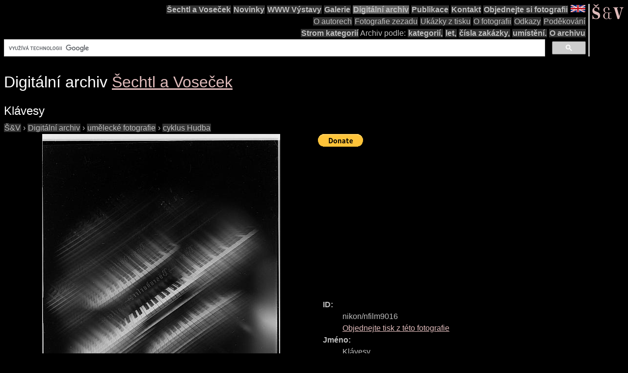

--- FILE ---
content_type: text/html; charset=utf-8
request_url: https://www.google.com/recaptcha/api2/aframe
body_size: 113
content:
<!DOCTYPE HTML><html><head><meta http-equiv="content-type" content="text/html; charset=UTF-8"></head><body><script nonce="C98LWhpEVrTfoCbWFasnYQ">/** Anti-fraud and anti-abuse applications only. See google.com/recaptcha */ try{var clients={'sodar':'https://pagead2.googlesyndication.com/pagead/sodar?'};window.addEventListener("message",function(a){try{if(a.source===window.parent){var b=JSON.parse(a.data);var c=clients[b['id']];if(c){var d=document.createElement('img');d.src=c+b['params']+'&rc='+(localStorage.getItem("rc::a")?sessionStorage.getItem("rc::b"):"");window.document.body.appendChild(d);sessionStorage.setItem("rc::e",parseInt(sessionStorage.getItem("rc::e")||0)+1);localStorage.setItem("rc::h",'1768456028673');}}}catch(b){}});window.parent.postMessage("_grecaptcha_ready", "*");}catch(b){}</script></body></html>